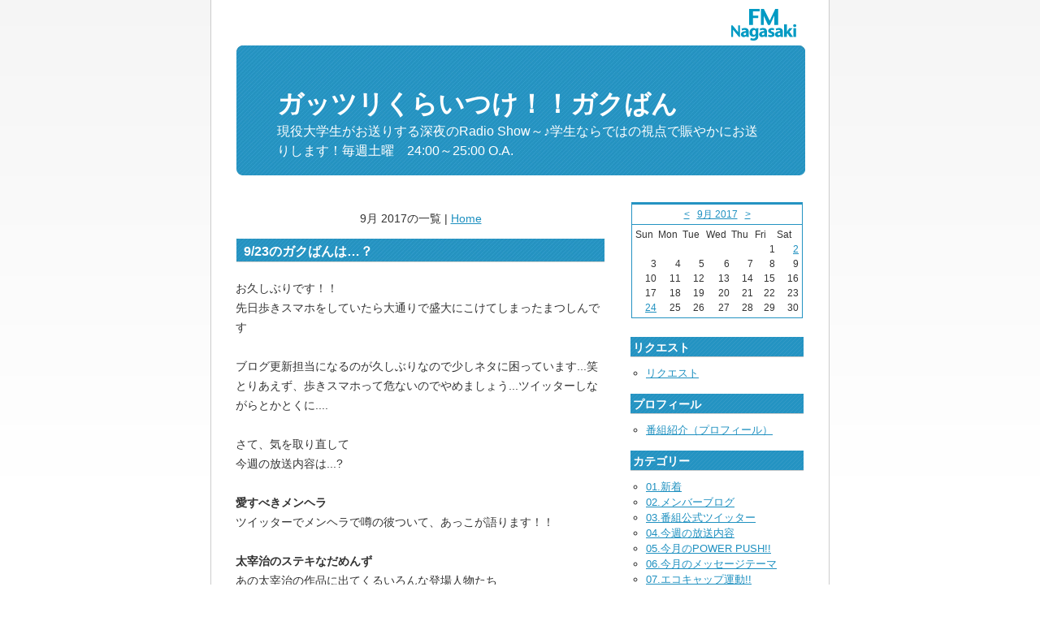

--- FILE ---
content_type: text/html; charset=EUC-JP
request_url: http://www.fmnagasaki.co.jp/program/gakuban/archive/13/2017-09
body_size: 24509
content:
<!DOCTYPE html PUBLIC "-//W3C//DTD XHTML 1.0 Transitional//EN" "http://www.w3.org/TR/xhtml1/DTD/xhtml1-transitional.dtd">
<html xmlns="http://www.w3.org/1999/xhtml">
<head>
<meta http-equiv="Content-Type" content="text/html; charset=euc-jp" />
<title>
9月 2017のアーカイブ｜ガッツリくらいつけ！！ガクばん ～現役大学生がお送りする深夜のRadio Show～♪学生ならではの視点で賑やかにお送りします！毎週土曜　24:00～25:00 O.A.～
</title>
  <!-- メタ情報 -->
  <meta name="generator" content="Nucleus CMS v3.24" />
  <meta name="description" content="現役大学生がお送りする深夜のRadio Show～♪学生ならではの視点で賑やかにお送りします！毎週土曜　24:00～25:00 O.A." />

  <!-- スタイルシート -->
  <link rel="stylesheet" type="text/css" href="https://www.fmnagasaki.co.jp/weblog/skins/fmdefault/css/main.css" />
  <link rel="stylesheet" type="text/css" href="https://www.fmnagasaki.co.jp/weblog/skins/fmdefault/css/sp.css" />

  <!-- キャッシュ回避 -->
  <meta http-equiv="Pragma" content="no-cache" />
  <meta http-equiv="Cache-Control" content="no-cache, must-revalidate" />
  <meta http-equiv="Expires" content="-1" />
  
  <!-- ナビゲーションリンク -->
  <link rel="bookmark" title="Nucleus" href="http://nucleuscms.org/" />
  <link rel="archives" title="Archives" href="http://www.fmnagasaki.co.jp/program/gakuban/archives/13" />
  <link rel="top" title="Today" href="http://www.fmnagasaki.co.jp/program/gakuban/blog/13" />

  <!-- RSSリンク -->
  <link rel="alternate" type="application/rss+xml" title="RSS" href="https://www.fmnagasaki.co.jp/weblog/xml-rss2.php?blogid=13" />
  <!-- RSDリンク -->
  <link rel="EditURI" type="application/rsd+xml" title="RSD" href="https://www.fmnagasaki.co.jp/weblog/rsd.php?blogid=13" />

<script language="JavaScript" type="text/javascript">
<!--
function openWIN(filename,winname) {
	var NewWin;
	var wx;
	var wy;
	wx=300;
	wy=390;
	NewWin=window.open(filename,winname,"width="+wx+",height="+wy+",scrollbars=yes,status=no,resizable=no");
	x=(screen.width-wx)/2;
	y=(screen.height-wy)/2;
	NewWin.window.moveTo(x,y);
	NewWin.focus();
}
//-->
</script>

</head>

<body>

<!-- 日本語認識用文字 -->
<div id="container">

<div id="fm_logo"><a href="/"><img src="https://www.fmnagasaki.co.jp/weblog/skins/fmdefault/img/fm_logo.gif" alt="fmnagasaki" width="100" height="50" border="0" /></a></div>



<!-- 日本語認識用文字 -->
<div id="header">
<h1><a href="http://www.fmnagasaki.co.jp/program/gakuban/">ガッツリくらいつけ！！ガクばん</a></h1>
<div class="description">現役大学生がお送りする深夜のRadio Show～♪学生ならではの視点で賑やかにお送りします！毎週土曜　24:00～25:00 O.A.</div>
</div>



<div id="wrapper">

<div id="main">


<!-- 本体エリアここから -->

<div class="pageswitch">
9月 2017の一覧 | <a href="http://www.fmnagasaki.co.jp/program/gakuban/">Home</a>
</div>

  <!-- ここからブログを展開する -->
  <!--
<rdf:RDF xmlns:rdf="http://www.w3.org/1999/02/22-rdf-syntax-ns#"
    xmlns:trackback="http://madskills.com/public/xml/rss/module/trackback/"
    xmlns:dc="http://purl.org/dc/elements/1.1/">
<rdf:Description
    rdf:about="http://www.fmnagasaki.co.jp/program/gakuban/item/21215"
    trackback:ping="<b>DISALLOWED (TrackBack)</b>"
    dc:title="9/23のガクばんは…？"
    dc:identifier="http://www.fmnagasaki.co.jp/program/gakuban/item/21215"
    dc:subject="04.今週の放送内容"
    dc:creator="gakuban"
    dc:date="2017-09-24T00:01:09+09:00" />
</rdf:RDF>
-->
<!-- ブログの中身ここから -->
<div class="entry" style="clear:both;">
<h2><!--<a href="http://www.fmnagasaki.co.jp/program/gakuban/item/21215" rel="bookmark" title="9/23のガクばんは…？への固定リンク">-->9/23のガクばんは…？<!--</a>--></h2>
<div class="entry_body">
  お久しぶりです！！<br />
先日歩きスマホをしていたら大通りで盛大にこけてしまったまつしんです<br />
<br />
ブログ更新担当になるのが久しぶりなので少しネタに困っています...笑<br />
とりあえず、歩きスマホって危ないのでやめましょう...ツイッターしながらとかとくに....<br />
<br />
さて、気を取り直して<br />
今週の放送内容は...?<br />
<b><br />
愛すべきメンヘラ</b><br />
ツイッターでメンヘラで噂の彼ついて、あっこが語ります！！<br />
<br />
<b>太宰治のステキなだめんず</b><br />
あの太宰治の作品に出てくるいろんな登場人物たち<br />
その中から<s>クズ</s>ステキな男性たちを紹介！！<br />
<b><br />
メンヘラ女子について</b><br />
まつしんがおもうメンヘラ女子についてはなします<br />
<br />
というわけで今週はメンヘラ・クズ・メンヘラの1時間です<br />
<br />
<br />
また、今回はアーティストメッセージではなく・・・<br />
稲川淳二さんより怪談を頂いております....<br />
<br />
<br />
さて、最後にもうすぐ学際シーズンであれが始まるころですね<br />
学際に向けてのメッセージなども待ってます！！<br />
ぜひ<a href"https://www.fmnagasaki.co.jp/request/">こちら</a>から送ってください！！<br />
<br />
<br />
<br />

 <br />
  

</div>
<div class="entry_state">
2017年09月24日&nbsp;00:01  カテゴリ：<a href="http://www.fmnagasaki.co.jp/program/gakuban/category/88">04.今週の放送内容</a><br />
gakuban  
<a href="http://www.fmnagasaki.co.jp/program/gakuban/item/21215">固定リンク</a>&nbsp;
<!--&nbsp;
<a href="http://www.fmnagasaki.co.jp/program/gakuban/item/21215#trackback">トラックバック(<b>DISALLOWED (TrackBack)</b>)</a>&nbsp;-->
</div>

</div><!-- entry END -->
<!-- ブログの中身ここまで -->

<!--
<rdf:RDF xmlns:rdf="http://www.w3.org/1999/02/22-rdf-syntax-ns#"
    xmlns:trackback="http://madskills.com/public/xml/rss/module/trackback/"
    xmlns:dc="http://purl.org/dc/elements/1.1/">
<rdf:Description
    rdf:about="http://www.fmnagasaki.co.jp/program/gakuban/item/21152"
    trackback:ping="<b>DISALLOWED (TrackBack)</b>"
    dc:title="9月2日のガクばんは…？"
    dc:identifier="http://www.fmnagasaki.co.jp/program/gakuban/item/21152"
    dc:subject="04.今週の放送内容"
    dc:creator="gakuban"
    dc:date="2017-09-02T14:07:37+09:00" />
</rdf:RDF>
-->
<!-- ブログの中身ここから -->
<div class="entry" style="clear:both;">
<h2><!--<a href="http://www.fmnagasaki.co.jp/program/gakuban/item/21152" rel="bookmark" title="9月2日のガクばんは…？への固定リンク">-->9月2日のガクばんは…？<!--</a>--></h2>
<div class="entry_body">
  どうも、とみーです<br />
先週は生放送をお聞きくださりありがとうございました<br />
致死量のメッセージにメンバー一同全身で悶えております<br />
<br />
さて、数年ぶりのブログ担当です<br />
SNS不精ながら、後輩の<s>圧に押されて</s>輝きに誘われて、更新していきます<br />
<br />
<br />
さーて今週の放送内容は…<br />
<br />
<br />
<strong>生放送ありがとうコーナー</strong><br />
先週の生放送で紹介しきれなかったメッセージ、<br />
さらにメッセージ大賞、ベストかき氷賞の発表を行います<br />
<br />
<strong>オタクがよくしゃべるコーナー</strong><br />
8月が終わることをまだ受け入れられない二人のオタクが、オタク特有の早口で沢山喋ります<br />
<br />
<br />
えっ？あっさりしてる？<br />
物足りない方はどこにもつながらないこのフォームで虚空に向かって遊んでみてください<br />
<br />
<form method="post" action="example.cgi"><br />
<br />
<p>なまえ：<input type="text" name="name"></p><br />
<p>すきなたべもの：<input type="text" name="email"></p><br />
<p><input type="submit" value="おくる"></p><br />
<br />
</form><br />
<br />
ではよい新学期を
 <br />
  

</div>
<div class="entry_state">
2017年09月02日&nbsp;14:07  カテゴリ：<a href="http://www.fmnagasaki.co.jp/program/gakuban/category/88">04.今週の放送内容</a><br />
gakuban  
<a href="http://www.fmnagasaki.co.jp/program/gakuban/item/21152">固定リンク</a>&nbsp;
<!--&nbsp;
<a href="http://www.fmnagasaki.co.jp/program/gakuban/item/21152#trackback">トラックバック(<b>DISALLOWED (TrackBack)</b>)</a>&nbsp;-->
</div>

</div><!-- entry END -->
<!-- ブログの中身ここまで -->

<div class="pageswitch">
&laquo;Prev || <strong>1</strong> || Next&raquo;
</div>

  <!-- ブログを展開するここまで -->

<!-- 本体エリアここまで -->

<!-- <meta http-equiv="Content-Type" content="text/html; charset=euc-jp" /> -->
<!-- 日本語認識用文字 -->
</div><!-- main END -->

<div id="side">
<div class="calendar">
<!--<div class="month"><a href="#">&lt;&lt;</a> <a href="#">2007 05</a> &gt;&gt;</div>-->
 <!-- kalendar start -->
		   <table class="calendar" summary="Monthly calendar with links to each day's posts">
		   <caption> 
		   <a href="http://www.fmnagasaki.co.jp/program/gakuban/archive/13/2017-08">&lt;</a> 
		   &nbsp;		   <a href="http://www.fmnagasaki.co.jp/program/gakuban/archive/13/2017-09">9月 2017</a> 
		   &nbsp;	   		   <a href="http://www.fmnagasaki.co.jp/program/gakuban/archive/13/2017-10">&gt;</a> 
	   		   </caption>
		   <tr class="calendardateheaders">
	   <th>Sun</th><th>Mon</th><th>Tue</th><th>Wed</th><th>Thu</th><th>Fri</th><th>Sat</th> 
		   </tr>
		   <tr>
	   <td>&nbsp;</td><td>&nbsp;</td><td>&nbsp;</td><td>&nbsp;</td><td>&nbsp;</td><td class="days">1</td><td class="days"><a href="http://www.fmnagasaki.co.jp/program/gakuban/archive/13/2017-9-2">2</a></td></tr><tr><td class="days">3</td><td class="days">4</td><td class="days">5</td><td class="days">6</td><td class="days">7</td><td class="days">8</td><td class="days">9</td></tr><tr><td class="days">10</td><td class="days">11</td><td class="days">12</td><td class="days">13</td><td class="days">14</td><td class="days">15</td><td class="days">16</td></tr><tr><td class="days">17</td><td class="days">18</td><td class="days">19</td><td class="days">20</td><td class="days">21</td><td class="days">22</td><td class="days">23</td></tr><tr><td class="days"><a href="http://www.fmnagasaki.co.jp/program/gakuban/archive/13/2017-9-24">24</a></td><td class="days">25</td><td class="days">26</td><td class="days">27</td><td class="days">28</td><td class="days">29</td><td class="days">30</td></tr></table>
<!-- kalendar end -->

</div>

<h3>リクエスト</h3>
<ul>
	<li><a href="/request/">リクエスト</a></li>
</ul>

<h3>プロフィール</h3>
<ul>
<li><a href="http://www.fmnagasaki.co.jp/program/gakuban/item/6261">番組紹介（プロフィール）</a></li>
</ul>

<h3>カテゴリー</h3>
<ul>
 <li><a href="http://www.fmnagasaki.co.jp/program/gakuban/category/51/blogid/13/archive/2017-09">01.新着</a></li> <li><a href="http://www.fmnagasaki.co.jp/program/gakuban/category/78/blogid/13/archive/2017-09">02.メンバーブログ</a></li> <li><a href="http://www.fmnagasaki.co.jp/program/gakuban/category/79/blogid/13/archive/2017-09">03.番組公式ツイッター</a></li> <li><a href="http://www.fmnagasaki.co.jp/program/gakuban/category/88/blogid/13/archive/2017-09">04.今週の放送内容</a></li> <li><a href="http://www.fmnagasaki.co.jp/program/gakuban/category/93/blogid/13/archive/2017-09">05.今月のPOWER PUSH!!</a></li> <li><a href="http://www.fmnagasaki.co.jp/program/gakuban/category/133/blogid/13/archive/2017-09">06.今月のメッセージテーマ</a></li> <li><a href="http://www.fmnagasaki.co.jp/program/gakuban/category/92/blogid/13/archive/2017-09">07.エコキャップ運動!!</a></li> <li><a href="http://www.fmnagasaki.co.jp/program/gakuban/category/80/blogid/13/archive/2017-09">08.番組&パーソナリティー紹介</a></li> <li><a href="http://www.fmnagasaki.co.jp/program/gakuban/category/127/blogid/13/archive/2017-09">09.新メンバー募集!!</a></li> <li><a href="http://www.fmnagasaki.co.jp/program/gakuban/category/144/blogid/13/archive/2017-09">10.学祭まつり</a></li>
</ul>

<h3>最新の記事</h3>
<ul>
<li><a href="http://www.fmnagasaki.co.jp/program/gakuban/item/21911" title="8月11日のガクばんは？">8月11日のガクばんは？</a></li><li><a href="http://www.fmnagasaki.co.jp/program/gakuban/item/21900" title="8月4日のガクばんは…？">8月4日のガクばんは…？</a></li><li><a href="http://www.fmnagasaki.co.jp/program/gakuban/item/21883" title="7月28日のガクばんは…？">7月28日のガクばんは…？</a></li><li><a href="http://www.fmnagasaki.co.jp/program/gakuban/item/21865" title="7月21日のガクばんは…？">7月21日のガクばんは…？</a></li><li><a href="http://www.fmnagasaki.co.jp/program/gakuban/item/21850" title="7月14日のガクばんは…？">7月14日のガクばんは…？</a></li><li><a href="http://www.fmnagasaki.co.jp/program/gakuban/item/21835" title="7月7日のガクばんは…？">7月7日のガクばんは…？</a></li><li><a href="http://www.fmnagasaki.co.jp/program/gakuban/item/21818" title="６月３０日のガクばんは・・・？">６月３０日のガクばんは・・・？</a></li><li><a href="http://www.fmnagasaki.co.jp/program/gakuban/item/21776" title="6月2日のガクばんは…？">6月2日のガクばんは…？</a></li><li><a href="http://www.fmnagasaki.co.jp/program/gakuban/item/21763" title="5月26日のガクばんは…？">5月26日のガクばんは…？</a></li><li><a href="http://www.fmnagasaki.co.jp/program/gakuban/item/21746" title="はじめてのガクばんブログ　<つー>">はじめてのガクばんブログ　<つー></a></li>
</ul>

<h3>バックナンバー</h3>
<ul>
<li><a href="http://www.fmnagasaki.co.jp/program/gakuban/archive/13/2018-08">2018年08月</a></li>
<li><a href="http://www.fmnagasaki.co.jp/program/gakuban/archive/13/2018-07">2018年07月</a></li>
<li><a href="http://www.fmnagasaki.co.jp/program/gakuban/archive/13/2018-06">2018年06月</a></li>
<li><a href="http://www.fmnagasaki.co.jp/program/gakuban/archive/13/2018-05">2018年05月</a></li>
<li><a href="http://www.fmnagasaki.co.jp/program/gakuban/archive/13/2018-04">2018年04月</a></li>
<li><a href="http://www.fmnagasaki.co.jp/program/gakuban/archive/13/2018-03">2018年03月</a></li>
<li><a href="http://www.fmnagasaki.co.jp/program/gakuban/archive/13/2018-02">2018年02月</a></li>
<li><a href="http://www.fmnagasaki.co.jp/program/gakuban/archive/13/2017-12">2017年12月</a></li>
<li><a href="http://www.fmnagasaki.co.jp/program/gakuban/archive/13/2017-10">2017年10月</a></li>
<li><a href="http://www.fmnagasaki.co.jp/program/gakuban/archive/13/2017-09">2017年09月</a></li>
<li><a href="http://www.fmnagasaki.co.jp/program/gakuban/archive/13/2017-08">2017年08月</a></li>
<li><a href="http://www.fmnagasaki.co.jp/program/gakuban/archive/13/2017-06">2017年06月</a></li>
<li><a href="http://www.fmnagasaki.co.jp/program/gakuban/archive/13/2017-05">2017年05月</a></li>
<li><a href="http://www.fmnagasaki.co.jp/program/gakuban/archive/13/2017-04">2017年04月</a></li>
<li><a href="http://www.fmnagasaki.co.jp/program/gakuban/archive/13/2017-03">2017年03月</a></li>
<li><a href="http://www.fmnagasaki.co.jp/program/gakuban/archive/13/2017-02">2017年02月</a></li>
<li><a href="http://www.fmnagasaki.co.jp/program/gakuban/archive/13/2017-01">2017年01月</a></li>
<li><a href="http://www.fmnagasaki.co.jp/program/gakuban/archive/13/2016-12">2016年12月</a></li>
<li><a href="http://www.fmnagasaki.co.jp/program/gakuban/archive/13/2016-11">2016年11月</a></li>
<li><a href="http://www.fmnagasaki.co.jp/program/gakuban/archive/13/2016-09">2016年09月</a></li>
<li><a href="http://www.fmnagasaki.co.jp/program/gakuban/archive/13/2016-08">2016年08月</a></li>
<li><a href="http://www.fmnagasaki.co.jp/program/gakuban/archive/13/2016-07">2016年07月</a></li>
<li><a href="http://www.fmnagasaki.co.jp/program/gakuban/archive/13/2016-06">2016年06月</a></li>
<li><a href="http://www.fmnagasaki.co.jp/program/gakuban/archive/13/2016-05">2016年05月</a></li>
<li><a href="http://www.fmnagasaki.co.jp/program/gakuban/archive/13/2016-04">2016年04月</a></li>
<li><a href="http://www.fmnagasaki.co.jp/program/gakuban/archive/13/2016-03">2016年03月</a></li>
<li><a href="http://www.fmnagasaki.co.jp/program/gakuban/archive/13/2016-02">2016年02月</a></li>
<li><a href="http://www.fmnagasaki.co.jp/program/gakuban/archive/13/2015-12">2015年12月</a></li>
<li><a href="http://www.fmnagasaki.co.jp/program/gakuban/archive/13/2015-11">2015年11月</a></li>
<li><a href="http://www.fmnagasaki.co.jp/program/gakuban/archive/13/2015-07">2015年07月</a></li>
<li><a href="http://www.fmnagasaki.co.jp/program/gakuban/archive/13/2015-06">2015年06月</a></li>
<li><a href="http://www.fmnagasaki.co.jp/program/gakuban/archive/13/2015-05">2015年05月</a></li>
<li><a href="http://www.fmnagasaki.co.jp/program/gakuban/archive/13/2015-04">2015年04月</a></li>
<li><a href="http://www.fmnagasaki.co.jp/program/gakuban/archive/13/2015-03">2015年03月</a></li>
<li><a href="http://www.fmnagasaki.co.jp/program/gakuban/archive/13/2015-01">2015年01月</a></li>
<li><a href="http://www.fmnagasaki.co.jp/program/gakuban/archive/13/2014-12">2014年12月</a></li>
<li><a href="http://www.fmnagasaki.co.jp/program/gakuban/archive/13/2014-11">2014年11月</a></li>
<li><a href="http://www.fmnagasaki.co.jp/program/gakuban/archive/13/2014-09">2014年09月</a></li>
<li><a href="http://www.fmnagasaki.co.jp/program/gakuban/archive/13/2014-08">2014年08月</a></li>
<li><a href="http://www.fmnagasaki.co.jp/program/gakuban/archive/13/2014-07">2014年07月</a></li>
<li><a href="http://www.fmnagasaki.co.jp/program/gakuban/archive/13/2014-06">2014年06月</a></li>
<li><a href="http://www.fmnagasaki.co.jp/program/gakuban/archive/13/2014-05">2014年05月</a></li>
<li><a href="http://www.fmnagasaki.co.jp/program/gakuban/archive/13/2014-04">2014年04月</a></li>
<li><a href="http://www.fmnagasaki.co.jp/program/gakuban/archive/13/2014-03">2014年03月</a></li>
<li><a href="http://www.fmnagasaki.co.jp/program/gakuban/archive/13/2014-02">2014年02月</a></li>
<li><a href="http://www.fmnagasaki.co.jp/program/gakuban/archive/13/2014-01">2014年01月</a></li>
<li><a href="http://www.fmnagasaki.co.jp/program/gakuban/archive/13/2013-12">2013年12月</a></li>
<li><a href="http://www.fmnagasaki.co.jp/program/gakuban/archive/13/2013-11">2013年11月</a></li>
<li><a href="http://www.fmnagasaki.co.jp/program/gakuban/archive/13/2013-10">2013年10月</a></li>
<li><a href="http://www.fmnagasaki.co.jp/program/gakuban/archive/13/2013-09">2013年09月</a></li>
<li><a href="http://www.fmnagasaki.co.jp/program/gakuban/archive/13/2013-08">2013年08月</a></li>
<li><a href="http://www.fmnagasaki.co.jp/program/gakuban/archive/13/2013-07">2013年07月</a></li>
<li><a href="http://www.fmnagasaki.co.jp/program/gakuban/archive/13/2013-06">2013年06月</a></li>
<li><a href="http://www.fmnagasaki.co.jp/program/gakuban/archive/13/2013-05">2013年05月</a></li>
<li><a href="http://www.fmnagasaki.co.jp/program/gakuban/archive/13/2013-04">2013年04月</a></li>
<li><a href="http://www.fmnagasaki.co.jp/program/gakuban/archive/13/2013-03">2013年03月</a></li>
<li><a href="http://www.fmnagasaki.co.jp/program/gakuban/archive/13/2013-02">2013年02月</a></li>
<li><a href="http://www.fmnagasaki.co.jp/program/gakuban/archive/13/2013-01">2013年01月</a></li>
<li><a href="http://www.fmnagasaki.co.jp/program/gakuban/archive/13/2012-12">2012年12月</a></li>
<li><a href="http://www.fmnagasaki.co.jp/program/gakuban/archive/13/2012-11">2012年11月</a></li>
<li><a href="http://www.fmnagasaki.co.jp/program/gakuban/archive/13/2012-10">2012年10月</a></li>
<li><a href="http://www.fmnagasaki.co.jp/program/gakuban/archive/13/2012-09">2012年09月</a></li>
<li><a href="http://www.fmnagasaki.co.jp/program/gakuban/archive/13/2012-08">2012年08月</a></li>
<li><a href="http://www.fmnagasaki.co.jp/program/gakuban/archive/13/2012-07">2012年07月</a></li>
<li><a href="http://www.fmnagasaki.co.jp/program/gakuban/archive/13/2012-06">2012年06月</a></li>
<li><a href="http://www.fmnagasaki.co.jp/program/gakuban/archive/13/2012-05">2012年05月</a></li>
<li><a href="http://www.fmnagasaki.co.jp/program/gakuban/archive/13/2012-04">2012年04月</a></li>
<li><a href="http://www.fmnagasaki.co.jp/program/gakuban/archive/13/2012-03">2012年03月</a></li>
<li><a href="http://www.fmnagasaki.co.jp/program/gakuban/archive/13/2012-02">2012年02月</a></li>
<li><a href="http://www.fmnagasaki.co.jp/program/gakuban/archive/13/2012-01">2012年01月</a></li>
<li><a href="http://www.fmnagasaki.co.jp/program/gakuban/archive/13/2011-12">2011年12月</a></li>
<li><a href="http://www.fmnagasaki.co.jp/program/gakuban/archive/13/2011-11">2011年11月</a></li>
<li><a href="http://www.fmnagasaki.co.jp/program/gakuban/archive/13/2011-10">2011年10月</a></li>
<li><a href="http://www.fmnagasaki.co.jp/program/gakuban/archive/13/2011-09">2011年09月</a></li>
<li><a href="http://www.fmnagasaki.co.jp/program/gakuban/archive/13/2011-08">2011年08月</a></li>
<li><a href="http://www.fmnagasaki.co.jp/program/gakuban/archive/13/2011-07">2011年07月</a></li>
<li><a href="http://www.fmnagasaki.co.jp/program/gakuban/archive/13/2011-06">2011年06月</a></li>
<li><a href="http://www.fmnagasaki.co.jp/program/gakuban/archive/13/2011-05">2011年05月</a></li>
<li><a href="http://www.fmnagasaki.co.jp/program/gakuban/archive/13/2011-04">2011年04月</a></li>
<li><a href="http://www.fmnagasaki.co.jp/program/gakuban/archive/13/2011-03">2011年03月</a></li>
<li><a href="http://www.fmnagasaki.co.jp/program/gakuban/archive/13/2011-02">2011年02月</a></li>
<li><a href="http://www.fmnagasaki.co.jp/program/gakuban/archive/13/2011-01">2011年01月</a></li>
<li><a href="http://www.fmnagasaki.co.jp/program/gakuban/archive/13/2010-12">2010年12月</a></li>
<li><a href="http://www.fmnagasaki.co.jp/program/gakuban/archive/13/2010-11">2010年11月</a></li>
<li><a href="http://www.fmnagasaki.co.jp/program/gakuban/archive/13/2010-10">2010年10月</a></li>
<li><a href="http://www.fmnagasaki.co.jp/program/gakuban/archive/13/2010-09">2010年09月</a></li>
<li><a href="http://www.fmnagasaki.co.jp/program/gakuban/archive/13/2010-08">2010年08月</a></li>
<li><a href="http://www.fmnagasaki.co.jp/program/gakuban/archive/13/2010-07">2010年07月</a></li>
<li><a href="http://www.fmnagasaki.co.jp/program/gakuban/archive/13/2010-06">2010年06月</a></li>
<li><a href="http://www.fmnagasaki.co.jp/program/gakuban/archive/13/2010-05">2010年05月</a></li>
<li><a href="http://www.fmnagasaki.co.jp/program/gakuban/archive/13/2010-04">2010年04月</a></li>
<li><a href="http://www.fmnagasaki.co.jp/program/gakuban/archive/13/2010-03">2010年03月</a></li>
<li><a href="http://www.fmnagasaki.co.jp/program/gakuban/archive/13/2010-02">2010年02月</a></li>
<li><a href="http://www.fmnagasaki.co.jp/program/gakuban/archive/13/2010-01">2010年01月</a></li>
<li><a href="http://www.fmnagasaki.co.jp/program/gakuban/archive/13/2009-12">2009年12月</a></li>
<li><a href="http://www.fmnagasaki.co.jp/program/gakuban/archive/13/2009-11">2009年11月</a></li>
<li><a href="http://www.fmnagasaki.co.jp/program/gakuban/archive/13/2009-10">2009年10月</a></li>
<li><a href="http://www.fmnagasaki.co.jp/program/gakuban/archive/13/2009-09">2009年09月</a></li>
<li><a href="http://www.fmnagasaki.co.jp/program/gakuban/archive/13/2009-08">2009年08月</a></li>
<li><a href="http://www.fmnagasaki.co.jp/program/gakuban/archive/13/2009-07">2009年07月</a></li>
<li><a href="http://www.fmnagasaki.co.jp/program/gakuban/archive/13/2009-06">2009年06月</a></li>
<li><a href="http://www.fmnagasaki.co.jp/program/gakuban/archive/13/2009-05">2009年05月</a></li>

</ul>

<h3>リンク</h3>
<ul>
<li><a href="/program/sunrisestation/">Sunrise Station</a></li>
<li><a href="/program/colors/">Colors</a></li>
<li><a href="/program/wonder3/">Fly-Day Wonder3</a></li>
<li><a href="/program/djangodx/">DJANGO BANGO DELUXE</a></li>
<li><a href="/event/smilegift/">smileギフト</a></li>
<li><a href="/program/GGJETTRADIO/">go!go!vanillas ジェットセイヤのGO!GO! JETT RADIO</a></li>

</ul>

</div><!-- side END -->

<br class="clear" />

</div><!-- wrapper END -->


<!-- �E楔�EЪ瑛冓源�E-->
<div id="footer">
<address>Copyright &copy; 2026 fm nagasaki. All Rights Reserved.</address>
</div>

</div><!-- container END -->
<!-- Google tag (gtag.js) -->
<script async src="https://www.googletagmanager.com/gtag/js?id=G-M5Y29BT82H"></script>
<script>
  window.dataLayer = window.dataLayer || [];
  function gtag(){dataLayer.push(arguments);}
  gtag('js', new Date());

  gtag('config', 'G-M5Y29BT82H');
  gtag('config', 'UA-18669971-1');
</script>
<script src="//ajax.googleapis.com/ajax/libs/jquery/1.12.4/jquery.min.js"></script>
<script src="/js/viewport.js"></script>

<p id="page-top"><a href="#container">▲</a></p>
<script>
<!--
$(function() {
	var showFlug = false;
	var topBtn = $('#page-top');	
	topBtn.css('bottom', '-100px');
	var showFlug = false;
	$(window).scroll(function () {
		if ($(this).scrollTop() > 100) {
			if (showFlug == false) {
				showFlug = true;
				topBtn.stop().animate({'bottom' : '20px'}, 200); 
			}
		} else {
			if (showFlug) {
				showFlug = false;
				topBtn.stop().animate({'bottom' : '-100px'}, 200); 
			}
		}
	});
	//スク�充�E靴謄肇奪�
    topBtn.click(function () {
		$('body,html').animate({
			scrollTop: 0
		}, 500);
		return false;
    });
});

-->
</script>

</body>
</html>

--- FILE ---
content_type: text/css
request_url: https://www.fmnagasaki.co.jp/weblog/skins/fmdefault/css/main.css
body_size: 6278
content:
@charset "Shift_JIS";

* {
	margin: 0px 0px 0px 0px;
	padding: 0px 0px 0px 0px;
}

body {
	color: #333;
 	font-family:  "メイリオ", "Meiryo", verdana, arial, Helvetica, sans-serif, "ヒラギノ角ゴ Pro W3", "ＭＳ Ｐゴシック", "Osaka";
	text-align: center;
	line-height: 150%;
	/*background-color:#F5F5F5;*/
	background-color: #FFF;
	background-image: url(../img/bg_main.jpg);
	background-repeat: repeat-x;
	background-position: top left;
}

ul {
	list-style: circle;
}

a 			{ color: #1E90C0; text-decoration: underline; }
a:link		{ color: #1E90C0; text-decoration: underline; }
a:visited	{ color: #6D58CA; text-decoration: underline; }
a:active	{ color: #1E90C0; text-decoration: none;  }
a:hover		{ color: #1E90C0; text-decoration: none;  }

br.clear {
	clear			: both;
	font			: 0/0 sans-serif;
}

.nocss {
	display: none;
}

.nocssread {
	display: none;
}

/*
 Mac IE 5以外のブラウザは以下を読み込みます。
\*/
.nocssread {
	display: block;
	position:absolute;
	left:-9999px;
	width:9999px;
}
/*
 Mac IE 5以外のブラウザは以下を読み込みます。
*/

/* -------------------------------------------------- */
/* レイアウト */
/* -------------------------------------------------- */

#container {
	width: 760px;
	margin: 0px auto;
	padding: 5px 30px 0px 30px;
	background-color:#FFF;
	border-right: 1px solid #CCC;
	border-left: 1px solid #CCC;
	voice-family: "\"}\"";
	voice-family: inherit;
	width: 700px;
}
html>div#container {
	width: 700px;
}

#wrapper {
	width: 700px;
	margin: 0px 0px 0px 0px;
	padding: 0px 0px 0px 0px;
}

#main {
	width: 455px;
	margin: 0px 0px 30px 0px;
	padding: 0px 0px 0px 0px;
	text-align: left;
	float: left;
}

#side {
	width: 215px;
	margin: 0px 0px 30px 0px;
	padding: 0px 0px 0px 0px;
	text-align: left;
	float: right;
}

/* -------------------------------------------------- */
/* ヘッダー */
/* -------------------------------------------------- */

#fm_logo {
	margin: 0px 0px 0px 0px;
	padding: 0px 0px 0px 0px;
	text-align: right;
}

#header {
	width: 700px;
	height: 160px;
	margin: 0px 0px 30px 0px;
	padding: 0px 0px 0px 0px;
	color: #FFFFFF;
	background-image: url(../img/bg_header.jpg);
	background-repeat: no-repeat;
	background-position: top left;
	position:relative;
	border:1px solid #FFF;
	text-align:left;
}

#header h1 {
	margin: 60px 50px 10px 50px;
}
#header .description {
	margin: 0 50px;
}

h1 a 			{ color: #FFFFFF; text-decoration: none; }
h1 a:link		{ color: #FFFFFF; text-decoration: none; }
h1 a:visited	{ color: #FFFFFF; text-decoration: none; }
h1 a:active		{ color: #FFFFFF; text-decoration: none;  }
h1 a:hover		{ color: #FFFFFF; text-decoration: none;  }

/* -------------------------------------------------- */
/* エントリー */
/* -------------------------------------------------- */

.pageswitch {
	margin:10px 0;
	padding: 0;
	font-size: 0.9em;
	text-align: center;
}

.entry {
	margin: 0px 0px 30px 0px;
	padding: 0px 0px 0px 0px;
}

.entry h2 {
	margin: 0px 0px 20px 0px;
	padding: 10px 10px 5px 10px;
	color: #FFF;
	font-size: 1em;
	line-height: 110%;
	background-image: url(../img/bg_title.jpg);
	background-repeat: no-repeat;
	background-position: bottom;
}

.entry .entry_body {
	margin: 0px 0px 10px 0px;
	padding: 0px 0px 0px 0px;
	font-size: 0.9em;
}

.entry .entry_state {
	margin: 0px 0px 0px 0px;
	padding: 0px 0px 20px 0px;
	font-size: 0.8em;
	/*border-bottom: 1px dotted #CCC;*/
}

.blogbodycomment {
	margin: 0px 0px 0px 0px;
	padding: 0px 0px 0px 0px;
	font-size: 0.9em;
}

h3.comment {
	margin: 20px 0px 0px 0px;
	font-size: 1em;
}

h3.trackback {
	margin: 20px 0px 0px 0px;
	font-size: 1em;
}

.entry img {
	border: 0;
}

.entry .entry_body .leftbox img {
	float:left;
	margin-right: 10px;
}

.entry .entry_body .rightbox img {
	float:right;
	margin-left: 10px;
}

.entry .entry_body .pict_image img {
	padding: 5px;
	border: 1px solid #CCCCCC;
}
.entry .entry_body img.pict_image {
	padding: 5px;
	border: 1px solid #CCCCCC;
}

/* -------------------------------------------------- */
/* カレンダー */
/* -------------------------------------------------- */

.calendar {
	margin: 0px 0px 10px 0px;
	padding: 2px;
	font-size: 12px;
	line-height: 140%;
}

.calendar .month {
	margin: 0px 0px 0px 0px;
	padding: 4px;
	text-align: center;
	border-top: 3px solid #2493C2;
	border-right: 1px solid #2493C2;
	border-left: 1px solid #2493C2;
}

.calendar table caption {
	margin: 0px 0px 0px 0px;
	padding: 4px;
	text-align: center;
	border-top: 3px solid #2493C2;
	border-right: 1px solid #2493C2;
	border-left: 1px solid #2493C2;
}

.calendar table {
	padding: 2px;
	border: 1px solid #2493C2;
}

.calendar th {
	width: 30px;
	font-weight: normal;
}

.calendar td {
	width: 30px;
	text-align: right;
}

/* -------------------------------------------------- */
/* サイドバー */
/* -------------------------------------------------- */

#side h3 {
	width: 215px;
	height: 26px;
	margin: 0px 0px 10px 0px;
	padding: 2px 0px 0px 4px;
	color: #FFF;
	font-size: 0.9em;
	background-image: url(../img/bg_sidebar.gif);
	background-repeat: no-repeat;
	background-position: top left;
	voice-family: "\"}\"";
	voice-family: inherit;
	width: 211px;
	height: 24px;
}
html>div#side h3 {
	width: 211px;
	height: 24px;
}

#side ul {
	margin: 0px 0px 15px 20px;
	padding: 0px 0px 0px 0px;
}

#side li {
	margin: 0px 0px 0px 0px;
	padding: 0px 0px 0px 0px;
	font-size: 0.8em;
	line-height: 150%;
}

/* -------------------------------------------------- */
/* フッター */
/* -------------------------------------------------- */

#footer {
	margin: 0px 0px 0px 0px;
	padding: 5px 0px 0px 0px;
	border-top: 1px solid #AAA;
}

#footer address {
	margin: 0px 0px 0px 0px;
	padding: 0px 0px 0px 0px;
	color: #333;
	font-size: 0.7em;
	font-style: normal;
}

/* -------------------------------------------------- */
/* page-top */
/* -------------------------------------------------- */

#page-top {
	position: fixed;
	bottom: 120px;
	right: 20px;
	z-index: 20;
}
@media only screen and (min-width: 769px) {
#page-top {
	bottom: 20px;
}
}
#page-top a {
	display: block;
	width: 50px;
	height: 50px;
	background-color: #E1682F;
	border-radius: 50px;
	text-align: center;
	color: #fff;
	font-size: 24px;
	text-decoration: none;
	line-height: 50px;
}
#page-top a:hover {
    text-decoration: none;
    background: #E1682F;
}


--- FILE ---
content_type: text/css
request_url: https://www.fmnagasaki.co.jp/weblog/skins/fmdefault/css/sp.css
body_size: 1833
content:
@charset "Shift_JIS";

@media only screen and (max-width: 767px) {

ul {
	list-style: circle;
}

br.clear {
	clear			: both;
	font			: 0/0 sans-serif;
}

.nocss {
	display: none;
}

.nocssread {
	display: none;
}

/*
 Mac IE 5以外のブラウザは以下を読み込みます。
\*/
.nocssread {
	display: block;
	position:absolute;
	left:-9999px;
	width:9999px;
}
/*
 Mac IE 5以外のブラウザは以下を読み込みます。
*/

/* -------------------------------------------------- */
/* レイアウト */
/* -------------------------------------------------- */

#container {
	width: 100%;
	margin: 0px auto;
	padding: 0px;
	background-color:#FFF;
	border: none;
	voice-family: "\"}\"";
	voice-family: inherit;
}
html>div#container {
	width: 100%;
}

#wrapper {
	width: auto !important;
	margin: 0px 1vw 30px 1vw;
	padding: 0px 0px 0px 0px;
    position: relative;
}

#main {
	width: 100%;
	margin: 0px 0px 30px 0px;
	padding: 0px;
	text-align: left;
	/*float: left;*/
}

#side {
	width: 100%;
	margin: 0px 0px 30px 0px;
	padding: 0px 0px 0px 0px;
	text-align: left;
	/*float: right;*/
}

/* -------------------------------------------------- */
/* ヘッダー */
/* -------------------------------------------------- */

#fm_logo {
	margin: 0px 0px 0px 0px;
	padding: 0px 0px 0px 0px;
	text-align: right;
}

#header {
	width: auto;
	height: auto;
    background-position: top center;
}

#header h1 {
    text-align: center;
	margin: 0px !important;
    padding: calc(100vw*0.05) 0 0 0;
}
#header .description {
    text-align: center;
	margin: 1em 0;
}


.calendar table {
	width: 100%;
}

.entry h2 {
	background-size: cover;
}

#side h3 {
    width: auto;
    height: auto;
    background-size: cover;
}

#container img {
    max-width: 100% !important;
    height: auto !important;
}



/* -------------------------------------------------- */
} /* end media */

--- FILE ---
content_type: text/javascript
request_url: http://www.fmnagasaki.co.jp/js/viewport.js
body_size: 1988
content:
$(function() {
	var ua = navigator.userAgent;
	if ((ua.indexOf('iPhone') > 0) || ua.indexOf('iPod') > 0 || (ua.indexOf('Android') > 0 && ua.indexOf('Mobile') > 0)) {
		// �鴻����������
		$('head').prepend('<meta name="viewport" content="width=device-width, initial-scale=1.0, minimum-scale=1.0, maximum-scale=10.0, user-scalable=yes">');
		$("head").append("<link>");
		css = $("head").children(":last");
		css.attr({
			rel: "stylesheet",
			type: "text/css",
			href: "/css/sp.css"
		});

		/*$('#videosource').attr('src','/img/sample/skyj2021.mp4');
		var headeraaaaaaa = $('#videosource').attr('src');
		alert(headeraaaaaaa);*/
		//$('img[src="/img/index/fmnagasaki40.png"]').attr('src','/img/index/fmnagasaki.png');
		//$('h1').children('img').attr('src', '/img/index/fmnagasaki.png');
		//$('#mainvideo').addClass('spvmode');//spmode�����������劫����篁�筝�
		
		//�鴻���㏍�若��������������阪�������������┃絎����∽�違�с�障������
		function FixedAnime() {
			var headerH = $('header').outerHeight(true);
			var scroll = $(window).scrollTop();
			if (scroll >= headerH){//header�����篁ヤ������ｃ����
					$('header').addClass('fixed');//fixed�����������劫����篁�筝�
				}else{//����篁ュ���
					$('header').removeClass('fixed');//fixed�����������劫�����ゅｻ
				}
		}

		// �脂�≪���鴻���㏍�若���������������������翫�����菴�
		$(window).scroll(function () {
			FixedAnime();/* �鴻���㏍�若����筝㏍�����������若���榊憗�������∽�違���若��*/
		});
		
		// ���若�吾��茯㏍�粋昭�障�����������������������翫�����菴�
		/*$(window).on('load', function () {
			$('#mainvideo').addClass('spvmode');//spmode�����������劫����篁�筝�
			//$('#mainvideo').children('source').attr('src', '/img/sample/skyj2021.mp4');
		});*/
		
	}else{
		// PC�祉�帥��������������
		$('head').prepend('<meta name="viewport" content="width=1210, maximum-scale=10.0, user-scalable=yes">');
	}
});
